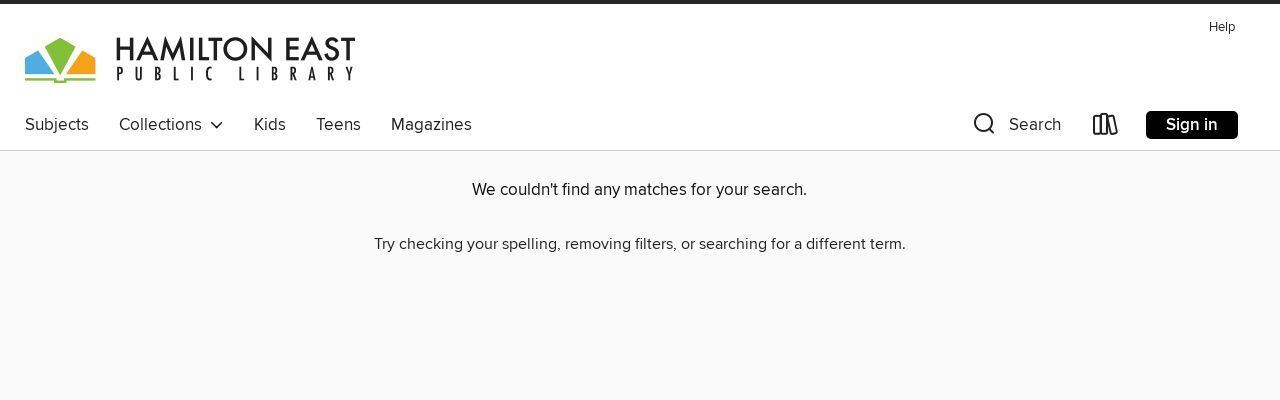

--- FILE ---
content_type: text/css; charset=utf-8
request_url: https://hepl.overdrive.com/assets/v3/css/45b2cd3100fbdebbdb6e3d5fa7e06ec7/colors.css?primary=%238dc63f&primaryR=141&primaryG=198&primaryB=63&primaryFontColor=%23000&secondary=%23262626&secondaryR=38&secondaryG=38&secondaryB=38&secondaryFontColor=%23fff&bannerIsSecondaryColor=false&defaultColor=%23222
body_size: 1588
content:
.primary-color{color:#8dc63f!important}.primary-fill{fill:#8dc63f!important}.primary-background{background-color:#8dc63f}.primary-font{color:#000}.primary-font-highlight-box:before{content:'';position:absolute;display:block;top:0;bottom:0;left:0;right:0;background:#000;opacity:.08}.primary-font-highlight-box:after{content:'';position:absolute;display:block;top:0;bottom:0;left:0;right:0;border:1px dashed #000;opacity:.28}.secondary-font-highlight-box:before{content:'';position:absolute;display:block;top:0;bottom:0;left:0;right:0;background:#fff;opacity:.08}.secondary-font-highlight-box:after{content:'';position:absolute;display:block;top:0;bottom:0;left:0;right:0;border:1px dashed #fff;opacity:.28}.Hero .Hero-banner{background:#8dc63f!important}.Campaign{background:#8dc63f!important}.Campaign-title{color:#000}.Campaign-monochrome-svg{fill:#000}.Campaign-featuredTitle,.Campaign-featuredTitle:hover{color:#000}.Campaign-author,.Campaign-author:hover{color:#000}.Campaign-author:hover,.Campaign-learnMoreLink{color:#000}.Campaign-description{color:#000}.kindle-trouble-container .od-format-button{color:#fff!important}.button.place-a-hold.Button-holdButton{border:2px solid}.button.place-a-hold.Button-holdButton:hover{border:2px solid}.AccountPageMenu-tabListItem{border-color:#8dc63f!important}.primary-color-hover:hover{color:#8dc63f!important}.primary-color-focus:focus{color:#8dc63f!important}.secondary-color{color:#262626!important}.secondary-fill{fill:#262626!important}.secondary-color-hoverable{color:#262626}.secondary-color-hoverable:focus,.secondary-color-hoverable:hover{color:#1e1e1e}.secondary-background{background:#262626!important;color:#fff!important}.secondary-color-hover:hover{color:#262626!important}.secondary-background-hover:hover{background:#262626!important}.secondary-color-focus:focus{color:#262626!important}.secondary-border-color{border-color:#262626!important}.secondary-underline{color:#262626!important;text-decoration:underline}.button.outline[disabled],.button.outline[disabled]:focus,.button.outline[disabled]:hover{color:#666!important;border-color:#666;background:0 0}.spinner{border-bottom:4px solid rgba(255,255,255,.2);border-left:4px solid rgba(255,255,255,.2);border-right:4px solid rgba(255,255,255,.2);border-top:4px solid rgba(255,255,255,.8)}.MergedSite .Header,.nav-container{border-top:4px solid #262626;background-color:#fff}.notificationDotContainer{background-color:#fff}.BrowseFormats .BrowseFormats-link.is-active:after,.BrowseFormats .BrowseFormats-link:after{background-color:#8dc63f}.icon-account.expanded{color:#262626!important}.top-bar-section li:not(.has-form) a:not(.button):not(.close-advantage-tout){color:#222;background-color:#fff}.top-bar-section .open li:not(.has-form) a:not(.button):not(.close-advantage-tout){color:#222;background-color:#fff}.notification-bell-svg{fill:#222;stroke:#222}.top-bar-section ul li{color:#222;background:0 0}.top-bar-section ul li:hover{background:0 0}.top-bar-section ul .open li:not(.has-form) a:not(.button):not(.close-advantage-tout){color:#222;background-color:#fff}.content.f-dropdown div h2,.content.f-dropdown div li h2{color:#8dc63f}.title-details .loan-button-audiobook .accordion .accordion-navigation a.primary:focus{box-shadow:none;color:#fff}.title-details .loan-button-audiobook .accordion .accordion-navigation a.primary:hover{color:#fff}.top-bar.expanded .toggle-topbar.menu-icon{color:#262626}nav.top-bar{background-color:#fff}nav.top-bar li.search-icon i.expanded{color:#262626}.top-bar.expanded .toggle-topbar.browse a{color:#262626}ul#lending-period-options-mobile.f-dropdown li a:after,ul#lending-period-options-mobile.f-dropdown li a:hover,ul#lending-period-options.f-dropdown li a:after,ul#lending-period-options.f-dropdown li a:hover{color:#262626}ul.pagination li.current a:focus,ul.pagination li.current a:hover,ul.pagination li.current button:focus,ul.pagination li.current button:hover{background:#8dc63f}.Toaster-toast:not(.is-burnt),.sample-only-banner{background-color:#262626;color:#fff}.sample-only-banner__message h1,.sample-only-banner__message h2,.sample-only-banner__message h3,.sample-only-banner__message h4,.sample-only-banner__message h5,.sample-only-banner__message h6{color:#fff}.accordion-navigation .content a li:hover{color:#262626}.library-card-sign-up a:hover{color:#8dc63f}span.selected,span.selected:hover{border-color:#262626}.collection-link.primary-color-hover:hover span.selected{border-color:#8dc63f}.Autocompletions .Autocompletions-item.is-active{border-left:solid 2px #262626!important}[dir=rtl] .Autocompletions .Autocompletions-item.is-active{border-left:inherit!important;border-right:solid 2px #262626!important}.media-container.list-view ul li .title-container .title-contents .title-header-bar.available-title a{color:#fff;background:#262626}.Nav-searchIcon--desktop.is-selected{border-bottom:2px solid #262626}.Nav-collectionsDropLink.open .Nav-collectionsDropArrow{color:#262626!important}.MobileNav-roomLibraryName,.Nav-room-logo--desktop{color:#262626!important}.DesktopNavLinks .DesktopNavLinks-link{color:#222}.Nav-accountDropArrow{color:#222}.Nav-collectionsDropArrow{color:#222}.Nav-searchIcon--desktop{color:#222}.Nav-bookshelfIcon--desktop{color:#222}.Nav-advancedSearch{color:#222}.Nav-advancedSearch:hover{color:#222}.Nav-advancedSearch:focus{color:#222}.Nav-advancedSearchCaret{color:#222}.getACardPromoHeader p{color:#222}.MobileNav{background-color:#fff;color:#222}.MobileNav-bookshelfIcon{color:#222}.MobileNav-hamburgerIcon{color:#222}.MobileNav-submitSearch{color:#222}.MobileNav-advancedSearch{color:#000;background-color:#fff}.MobileNav-searchInput{background:0 0!important}.Nav .Nav-searchBar{border-bottom:1px solid #ccc}.MobileNav-roomLogo,.Nav-room-sub-logo--desktop{color:#666}a.Nav-backToMainCollection{color:#222}a.Nav-backToMainCollection:hover{color:#222}.Nav-topRightLink:not(:first-child){border-left:1px solid #cdccd1}[dir=rtl] .Nav-topRightLink:not(:first-child){border-left:inherit;border-right:1px solid #cdccd1}.search-bar input{background:#fff!important}.MobileNav-clearSearchIcon,.Nav-clearSearch{background:#555}p.advantage-tout-text{color:#222}p.advantage-tout-text:hover{color:#222}